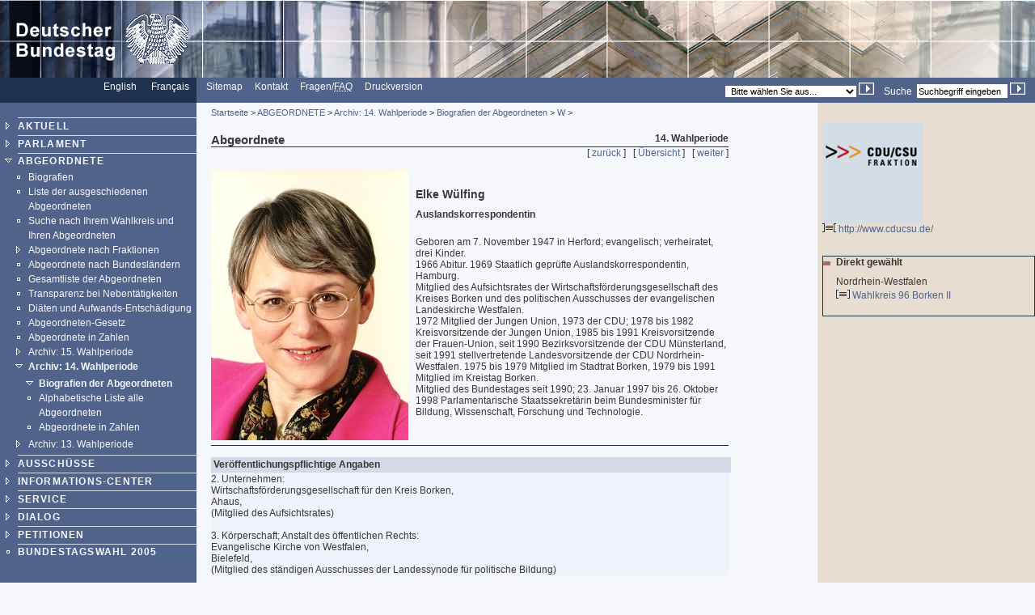

--- FILE ---
content_type: text/html; charset=UTF-8
request_url: https://webarchiv.bundestag.de/archive/2005/1205/mdb/mdb14/bio/W/wuelfel0.html
body_size: 4164
content:
<!DOCTYPE html PUBLIC "-//W3C//DTD XHTML 1.0 Transitional//EN"
    "http://www.w3.org/TR/xhtml1/DTD/xhtml1-transitional.dtd">
<html xmlns="http://www.w3.org/1999/xhtml" xml:lang="de" lang="de">
<!-- Mirrored from www.bundestag.de/mdb/mdb14/bio/W/wuelfel0.html by HTTrack Website Copier/3.x [XR&CO'2004], Mon, 05 Dec 2005 16:12:00 GMT -->
<head>
<meta name="generator" content=
"HTML Tidy for Windows (vers 7 December 2008), see www.w3.org" />
<link rel="STYLESHEET" type="text/css" href=
"../../../../layout/css/btg.css" />
<style type="text/css">
/*<![CDATA[*/
    <!--
        @import url(../../../../layout/css/btg2.css);
    -->
/*]]>*/
</style>
<meta http-equiv="language" content="de" />
<meta http-equiv="content-type" content=
"text/html; charset=us-ascii" />
<meta name="keywords" content=
"W&amp;uuml;lfing, MdB, Abgeordneter, Bundestag, CDU" />
<meta name="description" content=
"Biografie des MdB Elke W&amp;uuml;lfing , CDU" />
<meta name="author" content=
"Referat PI 4 des Deutschen Bundestages" />
<meta name="date" content="24.10.2005" />
<meta name="Suchausgabe" content="W" />
<meta name="generator" content=
"Infopark NPS 5 customized by Babiel GmbH D&uuml;sseldorf, Berlin" />
<meta name="author" content="Deutscher Bundestag" />
<meta name="publisher" content="Deutscher Bundestag" />
<meta name="copyright" content="Deutscher Bundestag" />
<meta name="revisit" content="7" />
<meta name="page-topic" content=
"Informationen aus dem Deutschen Bundestag, Tagesordnungen, Plenarprotokolle, Biografien der Abgeordneten, Geschichtliche Daten, Gesetzestexte, Gremien, Bau und Kunst, Blickpunkt im Bundestag, Pressemitteilungen" />
<meta name="audience" content="all" />
<meta name="robots" content="noindex, follow" />
<link rel="alternate" type="application/rss+xml" title=
"HiB-Meldungen des Deutschen Bundestages" href=
"http://www.bundestag.de/dialog/RSS/Bundestag_HiB.rss" />
<link rel="alternate" type="application/rss+xml" title=
"Pressemitteilungen des Deutschen Bundestages" href=
"http://www.bundestag.de/dialog/RSS/Bundestag_Presse.rss" />
<link rel="alternate" type="application/rss+xml" title=
"Analysen und Gutachten der Wissenschaftlichen Dienste" href=
"http://www.bundestag.de/dialog/RSS/Bundestag_WD.rss" />
<link rel="search" type="text/html" href=
"../../../../interakt/suche/index.html" title="Suche" />
<link rel="contents" type="text/html" href=
"../../../../sitemap/index.html" title="&Uuml;bersicht" />
<link rel="copyright" type="text/html" href=
"../../../../interakt/impressum/index.html" title=
"&Uuml;bersicht" />
<link rel="up" href="index.html" />
<link rel="next" href="wuerzpe0.html" />
<link rel="previous" href="wrighhe0.html" />
<title>W&uuml;lfing Elke</title>

<script type="text/javascript">
//<![CDATA[
function NeuFenster (url, breite, hoehe) {
  links = (screen.width - breite) / 2;
  oben = (screen.height - hoehe) / 2;
  WinProps = "height="+hoehe+",width="+breite+",top="+oben+",left="+links+""
  zent = window.open(url, "bild", WinProps);
  zent.focus();
}
//]]>
</script>
</head>
<body>
<div id="bildLeisteA"><a href="../../../../index.html" name="top"
title="Homepage, Startseite" id="top"><img src=
"../../../../layout/bilder/logo.gif" width="234" height="96" title=
"" alt="Deutscher Bundestag" border="0" /></a></div>
<div id="serviceLeiste">
<div class="serviceLeisteSprache"><a href=
"../../../../htdocs_e/index.html" hreflang="en" title=
"English homepage"><span lang="en" xml:lang="en">English</span></a>
&nbsp;&nbsp; <span class="div0">|</span> <a href=
"../../../../htdocs_f/index.html" hreflang="fr" title=
"Fran&ccedil;ais"><span lang="fr" xml:lang=
"fr">Fran&ccedil;ais</span></a> &nbsp;&nbsp;</div>
<div class="serviceLeisteMenue">&nbsp;<span class=
"div1">|</span>&nbsp; <a href="../../../../sitemap/index.html"
title="Sitemap"><span lang="en" xml:lang="en">Sitemap</span></a>
&nbsp;<span class="div1">|</span>&nbsp; <a href=
"../../../../interakt/dialog/index.html" title=
"Kontakt">Kontakt</a> &nbsp;<span class="div1">|</span>&nbsp;
<a href="../../../../interakt/FAQ/index.html" title=
"H&auml;ufig gestellte Fragen und Antworten">Fragen/<abbr title=
"Frequently asked Questions" lang="en" xml:lang="en">FAQ</abbr></a>
&nbsp;<span class="div1">|</span>&nbsp; <a href=
"../../../../../../../cgi/handlefunctionorform.php?file=2005/1205/mdb/mdb14/bio/W/wuelfel0.html"
title="Druckversion">Druckversion</a></div>
<div class="serviceLeisteSucheQF">
<div class="serviceLeisteSuche">
<form action="../../../../../../../cgi/searchindex.php" method=
"get"><input type="hidden" name="arne_refFile" value=
"2005/1205/mdb/mdb14/bio/W/wuelfel0.html" /><input type="hidden"
name="arne_refSnapShotID" value="1013" /><input type="hidden" name=
"intStart" value="1" /> <label for=
"Volltextsuche">Suche</label>&nbsp; <input type="text" value=
"Suchbegriff eingeben" name="q" id="Volltextsuche" title=
"Suchbegriff eingeben" class="inputSuche" onblur=
"if(this.value=='')this.value='Suchbegriff eingeben';" onfocus=
"if(this.value=='Suchbegriff eingeben')this.value='';" />
<input type="image" src="../../../../layout/bilder/sucheklein2.gif"
alt="Suchen" /></form>
</div>
<div class="serviceLeisteQuickfinder">
<form action="../../../../../../../cgi/handlefunctionorform.php">
<input type="hidden" name="arne_refFile" value=
"2005/1205/mdb/mdb14/bio/W/wuelfel0.html" /><input type="hidden"
name="arne_refSnapShotID" value="1013" /><select id="quickfinder"
name="q" class="inputText">
<option>Bitte w&auml;hlen Sie aus...</option>
<option value="http://www.bundestag.de/wahl2005/index.html">
Wahl</option>
<option value="http://dip.bundestag.de/parfors/parfors.htm">
Drucksachen</option>
<option value=
"http://www.bundestag.de/parlament/plenargeschehen/sitzungskalender/index.html">
Sitzungskalender</option>
<option value=
"http://www.bundestag.de/interakt/besucherinfo/index.html">Besuchen
Sie uns</option>
<option value=
"http://www.bundestag.de/aktuell/pressemeldungen.html">
Pressemitteilungen</option>
<option value="http://www.bundestag.de/aktuell/hibmeldungen.html">
HiB-Meldungen</option>
<option value=
"http://www.bundestag.de/parlament/plenargeschehen/tv/index.htm">
Web-TV</option>
<option value=
"http://www.bundestag.de/parlament/gremien15/index.html">
Aussch&uuml;sse</option>
</select> <input type="image" src=
"../../../../layout/bilder/sucheklein2.gif" alt=
"Zur gew&auml;hlten Seite" /></form>
</div>
</div>
</div>
<div class="hidden"><a href="#btcontent">Navigation
&uuml;berspringen</a></div>
<div id="navigation">
<div id="navigationMenu"><br />
<ul>
<li class="menuA"><a href=
"../../../../aktuell/index.html">AKTUELL</a></li>
<li class="menuA"><a href=
"../../../../parlament/index.html">PARLAMENT</a></li>
<li class="menuASub"><a href="../../../index.html">ABGEORDNETE</a>
<div class="subMenu">
<ul>
<li class="menuBNoSub"><a href=
"../../../bio/index.html">Biografien</a></li>
<li class="menuBNoSub"><a href="../../../ausgeschieden.html">Liste
der ausgeschiedenen Abgeordneten</a></li>
<li class="menuBNoSub"><a href="../../../wkmap/index.html">Suche
nach Ihrem Wahlkreis und Ihren Abgeordneten</a></li>
<li class="menuB"><a href=
"../../../listeFraktionen/index.html">Abgeordnete nach
Fraktionen</a></li>
<li class="menuBNoSub"><a href=
"../../../listeBundesland/index.html">Abgeordnete nach
Bundesl&auml;ndern</a></li>
<li class="menuBNoSub"><a href=
"../../../alphabet/index.html">Gesamtliste der
Abgeordneten</a></li>
<li class="menuBNoSub"><a href=
"../../../nebentaetigkeit/index.html">Transparenz bei
Nebent&auml;tigkeiten</a></li>
<li class="menuBNoSub"><a href=
"../../../mdb_diaeten/index.html">Di&auml;ten und
Aufwands-Entsch&auml;digung</a></li>
<li class="menuBNoSub"><a href=
"../../../abg/index.html">Abgeordneten-Gesetz</a></li>
<li class="menuBNoSub"><a href=
"../../../mdb_zahlen/index.html">Abgeordnete in Zahlen</a></li>
<li class="menuB"><a href="../../../mdb15/index.html">Archiv: 15.
Wahlperiode</a></li>
<li class="menuBSub"><a href="../../index.html">Archiv: 14.
Wahlperiode</a>
<div class="subMenu">
<ul>
<li class="menuBSub"><a href="../index.html">Biografien der
Abgeordneten</a></li>
<li class="menuBNoSub"><a href=
"../../alphabet/index.html">Alphabetische Liste alle
Abgeordneten</a></li>
<li class="menuBNoSub"><a href="../../132/index.html">Abgeordnete
in Zahlen</a></li>
</ul>
</div>
</li>
<li class="menuB"><a href="../../../mdb13/index.html">Archiv: 13.
Wahlperiode</a></li>
</ul>
</div>
</li>
<li class="menuA"><a href=
"../../../../ausschuesse/index.html">AUSSCH&Uuml;SSE</a></li>
<li class="menuA"><a href=
"../../../../bic/index.html">INFORMATIONS-CENTER</a></li>
<li class="menuA"><a href=
"../../../../interakt/index.html">SERVICE</a></li>
<li class="menuA"><a href=
"../../../../dialog/index.html">DIALOG</a></li>
<li class="menuA">
<!-- Original-Link war: <a href="http://e-petitionen.bundestag.de"> Ende Original-Link --><a href="../../../../../../../cgi/handleexternlink.php?id=1013&amp;linkID=1"
target="_blank">PETITIONEN</a></li>
<li class="menuANoSub"><a href=
"../../../../wahl2005/index.html">BUNDESTAGSWAHL 2005</a></li>
</ul>
<!-- Ende Men� --><!-- Buttons --><!-- Buttons --></div>
<!-- Service-Men� -->
<div id="navigationService"><!-- Mit Link angebunden --><br />
<ul>
<li class="menuS"><a href="../../../../publikationen/index.html"
title="Publikationen">Publikationen</a></li>
<li class="menuS"><a href="../../../../jugend/index.html" title=
"Bundestag und Jugend">Bundestag &amp; Jugend</a></li>
<li class="menuS"><a href="../../../../ausstellung/index.html"
title="Ausstellungen">Ausstellungen</a></li>
<li class="menuS"><a href="../../../../bau_kunst/index.html" title=
"Architektur und Kunst">Architektur und Kunst</a></li>
</ul>
<br />
<br />
<ul>
<li class="menuS"><a href=
"../../../../interakt/impressum/index.html" title=
"Impressum">Impressum / Datenschutz</a></li>
</ul>
</div>
<div class="contextAbschluss"></div>
</div>
<a name="btcontent" id="btcontent"></a>
<div id="content">
<div id="contentMikronavigation"><a href=
"../../../../index.html">Startseite</a> &gt; <a href=
"../../../index.html">ABGEORDNETE</a> &gt; <a href=
"../../index.html">Archiv: 14. Wahlperiode</a> &gt; <a href=
"../index.html">Biografien der Abgeordneten</a> &gt; <a href=
"index.html">W</a> &gt;</div>
<div id="contentHeader">
<div class="contentHeaderLinks">Abgeordnete</div>
<div class="contentHeaderRechts">14. Wahlperiode</div>
<div class="contentHeaderDiv"></div>
</div>
<div id="contentStand"></div>
<div id="contentBinnennavigation">[ <a href=
"wrighhe0.html">zur&uuml;ck</a> ] &nbsp; [ <a href=
"index.html">&Uuml;bersicht</a> ] &nbsp; [ <a href=
"wuerzpe0.html">weiter</a> ]</div>
<!--DRUCK-->
<div id="contentInhalt"><br />
<img src="../../mdbjpg/w/wuelfel0.jpg" alt="untitled" class=
"imgLeft" />
<div class="ciTitle">
<h1>Elke W&uuml;lfing</h1>
</div>
<p><strong>Auslandskorrespondentin</strong></p>
<br />
<p>Geboren am 7. November 1947 in Herford; evangelisch;
verheiratet, drei Kinder.<br />
1966 Abitur. 1969 Staatlich gepr&uuml;fte Auslandskorrespondentin,
Hamburg.<br />
Mitglied des Aufsichtsrates der
Wirtschaftsf&ouml;rderungsgesellschaft des Kreises Borken und des
politischen Ausschusses der evangelischen Landeskirche
Westfalen.<br />
1972 Mitglied der Jungen Union, 1973 der CDU; 1978 bis 1982
Kreisvorsitzende der Jungen Union, 1985 bis 1991 Kreisvorsitzende
der Frauen-Union, seit 1990 Bezirksvorsitzende der CDU
M&uuml;nsterland, seit 1991 stellvertretende Landesvorsitzende der
CDU Nordrhein-Westfalen. 1975 bis 1979 Mitglied im Stadtrat Borken,
1979 bis 1991 Mitglied im Kreistag Borken.<br />
Mitglied des Bundestages seit 1990; 23. Januar 1997 bis 26. Oktober
1998 Parlamentarische Staatssekret&auml;rin beim Bundesminister
f&uuml;r Bildung, Wissenschaft, Forschung und Technologie.</p>
<a name="mitgliedschaft" id="mitgliedschaft"></a> <a name=
"veroeffentlichung" id="veroeffentlichung"></a><br />
<div class="hr"></div>
<br />
<div class="ciVerweiseB">
<h2>Ver&ouml;ffentlichungspflichtige Angaben</h2>
<p>2. Unternehmen:<br />
Wirtschaftsf&ouml;rderungsgesellschaft f&uuml;r den Kreis
Borken,<br />
Ahaus,<br />
(Mitglied des Aufsichtsrates)<br />
<br />
3. K&ouml;rperschaft; Anstalt des &ouml;ffentlichen Rechts:<br />
Evangelische Kirche von Westfalen,<br />
Bielefeld,<br />
(Mitglied des st&auml;ndigen Ausschusses der Landessynode f&uuml;r
politische Bildung)</p>
</div>
<div class="clear"></div>
</div>
<div class="clearprint"></div>
<div class="hide">Quelle:
http://www.bundestag.de/mdb/mdb14/bio/W/wuelfel0</div>
<!--DRUCKENDE-->
<div id="contentFuss"><a href="#top">Seitenanfang <img src=
"../../../../layout/bilder/top2.gif" width="9" height="9" border=
"0" alt="[TOP]" /></a></div>
<div id="contentFussDruck"><a href=
"../../../../../../../cgi/handlefunctionorform.php?file=2005/1205/mdb/mdb14/bio/W/wuelfel0.html"
title="Druckversion">Druckversion <img src=
"../../../../layout/bilder/druckA.gif" width="14" height="10"
border="0" alt="Druckversion" /></a></div>
</div>
<div id="context">
<div id="contextInhalt">
<p>
<!-- Original-Link war: <a href="http://www.cducsu.de/" target="_blank"> Ende Original-Link --><a href="../../../../../../../cgi/handleexternlink.php?id=1013&amp;linkID=20484"
target="_blank"><img src="../../../../layout/bilder/cducsu.gif"
alt="CDU/CSU-Bundestagsfraktion" border="0" width="125" height=
"125" /><br />
<img src="../../../../layout/bilder/ext_trans.gif" alt=
"Externer Link" border="0" width="17" height="11" />
http://www.cducsu.de/</a></p>
<br />
<div class="rahmen">
<ul class="contextUL1">
<li class="contextLI1">Direkt gew&auml;hlt</li>
</ul>
<p>Nordrhein-Westfalen<br /></p>
<p><img src="../../../../layout/bilder/doc_trans.gif" alt="[HTML]"
border="0" width="17" height="11" /> <a href=
"../../../../parlament/wahlen/wahlen1998/wk96.html">Wahlkreis 96
Borken II<span class="div8">|</span></a></p>
<br /></div>
</div>
<div class="contextAbschluss"></div>
</div>
<!-- Mirrored from www.bundestag.de/mdb/mdb14/bio/W/wuelfel0.html by HTTrack Website Copier/3.x [XR&CO'2004], Mon, 05 Dec 2005 16:12:00 GMT -->
</body>
</html>
